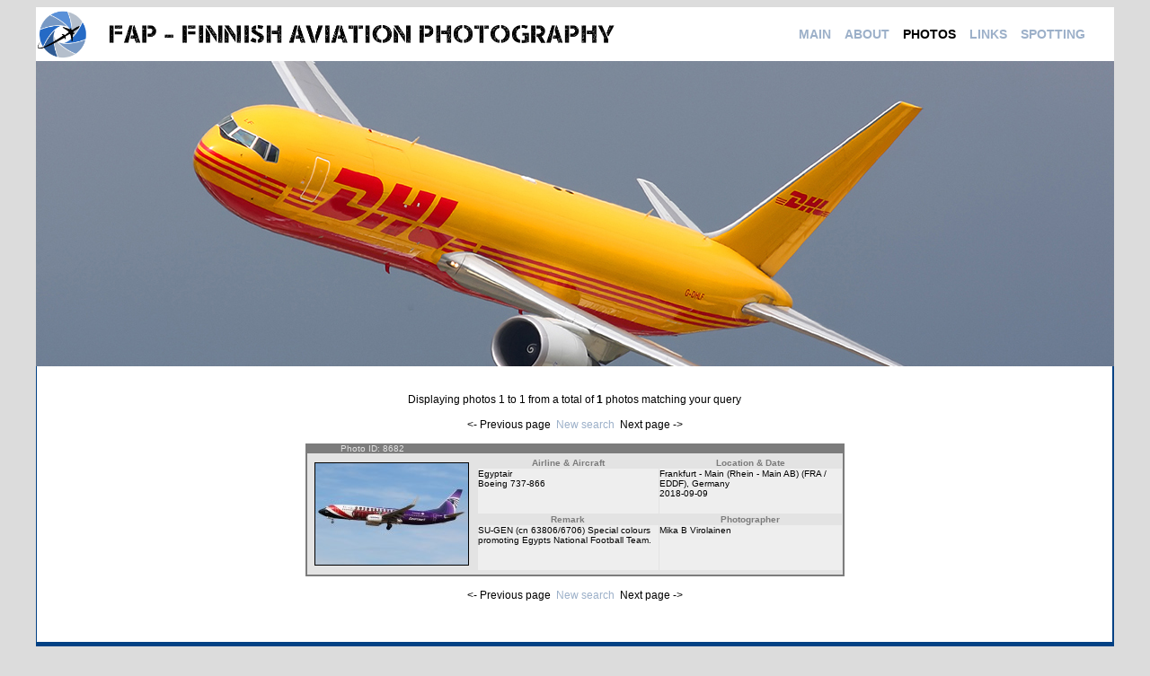

--- FILE ---
content_type: text/html; charset=UTF-8
request_url: http://fap.fi/index.php?location=photos&search=link&keyrange=cn&keywords=63806/6706
body_size: 1881
content:
 

<!DOCTYPE html PUBLIC "-//W3C//DTD HTML 4.01 Transitional//EN">
<meta http-equiv="Content-Type" content="text/html; charset=UTF-8" />
<html>
 <head><title>FAP - Finnish Aviation Photography</title>
 <link href="style.css" rel="stylesheet" type="text/css">
 <!-- Global site tag (gtag.js) - Google Analytics -->
<script async src="https://www.googletagmanager.com/gtag/js?id=UA-155302973-1"></script>
<script>
  window.dataLayer = window.dataLayer || [];
  function gtag(){dataLayer.push(arguments);}
  gtag('js', new Date());

  gtag('config', 'UA-155302973-1');
</script>
 </head>
 <body bgcolor="#dcdcdc">
   <center>
  <table width="1200" border="0" cellspacing="0" cellpadding="0">
   <tr>
	<td>
	 <table width="1200" border="0" cellspacing="0" cellpadding="0" height="249">


 <tr>
	   <td height="60" bgcolor="#FFFFFF">
	    <table border="0" cellspacing="0" cellpadding="0">
	     <tr>
<td><img src="images/logo.png" height="60"></td><td><img src="images/teksti.png" height="60"></td>

	      <td width="180">&nbsp;</td>
	      	      <td class="main_menu_new"><a href="index.php?location=main">MAIN</a></td>
	      
	      <td width="15">&nbsp;</td>
	      		  <td class="main_menu_new"><a href="index.php?location=about">ABOUT</a></td>
	      
	      <td width="15">&nbsp;</td>
		  		  <td class="main_menu_selected_new"><a href="index.php?location=photos">PHOTOS</a></td>
		  
	      <td width="15">&nbsp;</td>
		  		  <td class="main_menu_new"><a href="index.php?location=links">LINKS</a></td>
	      
	      <td width="15">&nbsp;</td>
		  		  <td class="main_menu_new"><a href="index.php?location=spotting">SPOTTING</a></td>
	      	     </tr>

<!--

	     <tr>
<td></td><td></td>
	      <td width="15">&nbsp;</td>
	      	      <td>&nbsp;</td>
	      
	      <td width="15">&nbsp;</td>
	      		  <td>&nbsp;</td>
	      
          <td width="15">&nbsp;</td>
	      		  <td><center><img src="images/arrow_musta.gif" alt="" width="7" height="4"></center></td>
		  
          <td width="15">&nbsp;</td>
	      		  <td>&nbsp;</td>
	      
          <td width="15">&nbsp;</td>
	      		  <td>&nbsp;</td>
	      	     </tr>
-->
	    </table>
	   </td>
	  </tr>


	  <tr>
	   <td height="340" bgcolor="#024184"><img src="images/main_8.jpg" alt="" width="1200" height="340" border="0"></td>
	  </tr>
	 	 </table>
	 <table width="1200" border="0" cellspacing="0" cellpadding="0" bgcolor="white">
	  <tr>
	   <td bgcolor="#024184" width="1" height="307"></td>

	   

       
	   	   	   <td width="798" height="227">
	   	   	   <center>
	   	   	   <font class="navi">
	   	   	   Displaying photos 1 to 1 from a total of <b>1</b> photos matching your query<br><br>
	   	       	   	       &#60;- Previous page
	   	       
	   	       &nbsp;<a href="index.php?location=photos">New search</a>&nbsp;

	   	       	   	        Next page -&#62;
	   	       	   	       </font>
	   	       <br><br>
	   	   	    <table cellspacing="0" cellpadding="0" border="0">
	   	   	     <tr>
	   	   	      <td width="600">
	                 	                <table cellspacing="0" cellpadding="0" border="0">
	                 <tr>
	                  <td bgcolor="#7c7c7c"><font color="#e3e3e3" size="1">&nbsp;&nbsp;&nbsp;&nbsp;&nbsp;&nbsp;&nbsp;&nbsp;&nbsp;&nbsp;&nbsp;&nbsp;&nbsp;Photo ID: 8682</font>
	                  </td>
	                 </tr>
	                 <tr>
	                  <td bgcolor="#e3e3e3">

	                <table cellspacing="0" cellpadding="0" border="0">
	                <tr>
	                 <td width="2" bgcolor="#7c7c7c"><img src="images/empty.gif" width="2" height="1" border="0" alt=""></td>
	                 <td width="190"><center>
	                 <table cellspacing="0" cellpadding="0" border="0">
	                  <tr>
	                   <td><img src="images/empty.gif" width="1" height="10" border="0" alt=""></td>
	                  </tr>
	                  <tr>
	                   <td class="photo">
	   			        <a href="view_photo.php?id=8682" target="_blank">
	   			        <img src="thumbs/8682.jpg" alt="Click here to open large image!" border="1">
	   			       </td>
	   			      </tr>
	                  <tr>
	                   <td><img src="images/empty.gif" width="1" height="10" border="0" alt=""></td>
	                  </tr>
	   			     </table>
	   			   </a></center>
	   			  </td>
	   			  <td width="410">
			   <table cellspacing="1" cellpadding="0" border="0">
			    <tr>
			     <td width="205" class="photodesc3"><center>Airline & Aircraft</center></td>
			     <td width="205" class="photodesc3"><center>Location & Date</center></td>
			    </tr>
			    <tr>
			     <td width="205" height="50" valign="top" class="photodesc4"><a href="index.php?location=photos&search=link&airline=Egyptair">Egyptair</a><br><a href="index.php?location=photos&search=link&aircraft=Boeing 737-800">Boeing 737-866</a></td>
			     <td width="205" height="50" valign="top" class="photodesc4"><a href="index.php?location=photos&search=link&loc=Frankfurt - Main (Rhein - Main AB) (FRA / EDDF)">Frankfurt - Main (Rhein - Main AB) (FRA / EDDF)</a>, <a href="index.php?location=photos&search=link&loc=Germany">Germany</a><br><a href="index.php?location=photos&search=link&keyrange=date&keywords=2018-09-09">2018-09-09</a></td>
			    </tr>
			    <tr>
			     <td width="205" class="photodesc3"><center>Remark</center></td>
			     <td width="205" class="photodesc3"><center>Photographer</center></td>
			    </tr>
			    <tr>
			     <td width="205" height="50" valign="top" class="photodesc4"><a href="index.php?location=photos&search=link&keyrange=registration&keywords=SU-GEN">SU-GEN</a> (cn <a href="index.php?location=photos&search=link&keyrange=cn&keywords=63806/6706">63806/6706</a>) Special colours promoting Egypts National Football Team.</td>
			     <td width="205" height="50" valign="top" class="photodesc4"><a href="index.php?location=photos&search=link&keyrange=photographer&keywords=Mika B Virolainen">Mika B Virolainen</a></td>
			    </tr>
			   </table>
	   			  </td>
	   			  <td width="2" bgcolor="#7c7c7c"><img src="images/empty.gif" width="2" height="1" border="0" alt=""></td>
	   			 </tr>
	   			 </table>
	   			 </td>
	   			 </tr>
	   			 <tr>
	   			  <td height="2" bgcolor="#7c7c7c"><img src="images/empty.gif" width="1" height="2" border="0" alt="">
	   			  </td>
	   			 </tr>
	   			 </table>
	   	          <br>
	               	                </tr>
	               </td>
	              </table>
	              	   	   	   <font class="navi">
				  	   	   	   				  	   	       &#60;- Previous page
				  	   	       
				  	   	       &nbsp;<a href="index.php?location=photos">New search</a>&nbsp;

				  	   	       				  	   	        Next page -&#62;
				  	   	       	   	       </font>
	   	       <br><br>
	              </center>
	   	   	   </td>
       
       

       


       
	   <td bgcolor="#024184" width="1" height="307"></td>
	  </tr>
	 </table>
	 <table width="1200" border="0" cellspacing="0" cellpadding="0" height="30">
	  <tr>
	   <td class="sub_footer" bgcolor="#024184">
		<center>
		 Webdesign &copy; 2004-2025 Janne Laukkonen, Jaakko Ypy&auml;<br>
		 Photos &copy; respective photographers
		</center>
	   </td>
	  </tr>
	 </table>
	</td>
   </tr>
  </table>
 </center>
</body>
</html>


--- FILE ---
content_type: text/css
request_url: http://fap.fi/style.css
body_size: 871
content:
body {
        font-family: Verdana, Arial, Helvetica, sans-serif;
        font-size: 12px;
  scrollbar-face-color:#FFFFFF;
  scrollbar-shadow-color:#000000;
  scrollbar-highlight-color:#FFFFFF;
  scrollbar-3dlight-color:#000000;
  scrollbar-darkshadow-color:#D1D7DC;
  scrollbar-track-color:#D1D7DC;
  scrollbar-arrow-color:#000000;
        }

td {
        font-family: Verdana, Arial, Helvetica, sans-serif;
        font-size: 12px;
	 background-repeat: no-repeat; 
        }


.main_menu { font-family:  Tahoma, Verdana, Arial, Helvetica, sans-serif; font-size: 12px; font-weight: bold; color: #9CB0C9; text-decoration:none;}
.main_menu a { font-family:  Tahoma, Verdana, Arial, Helvetica, sans-serif; font-size: 12px; font-weight: bold; color: #9CB0C9; text-decoration:none;}
.main_menu a:hover { font-family:  Tahoma, Verdana, Arial, Helvetica, sans-serif; font-size: 12px; font-weight: bold; color: #9CB0C9; text-decoration:underline;}

.main_menu_new { font-family:  Tahoma, Verdana, Arial, Helvetica, sans-serif; font-size: 14px; font-weight: bold; color: #9CB0C9; text-decoration:none;}
.main_menu_new a { font-family:  Tahoma, Verdana, Arial, Helvetica, sans-serif; font-size: 14px; font-weight: bold; color: #9CB0C9; text-decoration:none;}
.main_menu_new a:hover { font-family:  Tahoma, Verdana, Arial, Helvetica, sans-serif; font-size: 14px; font-weight: bold; color: #9CB0C9; text-decoration:underline;}

.main_menu_selected { font-family:  Tahoma, Verdana, Arial, Helvetica, sans-serif; font-size: 12px; font-weight: bold; color: #FFFFFF;}
.main_menu_selected a { font-family:  Tahoma, Verdana, Arial, Helvetica, sans-serif; font-size: 12px; font-weight: bold; color: #FFFFFF; text-decoration:none;}

.main_menu_selected_new { font-family:  Tahoma, Verdana, Arial, Helvetica, sans-serif; font-size: 14px; font-weight: bold; color: #000000;}
.main_menu_selected_new a { font-family:  Tahoma, Verdana, Arial, Helvetica, sans-serif; font-size: 14px; font-weight: bold; color: #000000; text-decoration:none;}

.sub_menu { font-family:  Tahoma, Verdana, Arial, Helvetica, sans-serif; font-size: 12px;  color: #9CB0C9; text-decoration:none;}
.sub_menu a { font-family:  Tahoma, Verdana, Arial, Helvetica, sans-serif; font-size: 12px;  color: #9CB0C9; text-decoration:none;}
.sub_menu a:hover { font-family:  Tahoma, Verdana, Arial, Helvetica, sans-serif; font-size: 12px; color: #9CB0C9; text-decoration:underline;}

.sub_menu_selected { font-family:  Tahoma, Verdana, Arial, Helvetica, sans-serif; font-size: 12px; color: #FFFFFF;}
.sub_menu_selected a { font-family:  Tahoma, Verdana, Arial, Helvetica, sans-serif; font-size: 12px; color: #FFFFFF; text-decoration:none;}

.sub_footer { font-family:  Tahoma, Verdana, Arial, Helvetica, sans-serif; font-size: 11px; color: #9CB0C9;}

td.menu_top {background-color:#024184; font-family: Tahoma, Verdana, Arial, Helvetica, sans-serif; font-size: 11px; color: #9CB0C9;}

td.small {font-family: Tahoma, Verdana, Arial, Helvetica, sans-serif; font-size: 9px; color: #000000;}
td.small a {font-family: Tahoma, Verdana, Arial, Helvetica, sans-serif; font-size: 9px; color: #808080; text-decoration:none;}
td.small a:hover {font-family: Tahoma, Verdana, Arial, Helvetica, sans-serif; font-size: 9px; color: #000000; text-decoration:underline;}

td.reg_small {font-family: Tahoma, Verdana, Arial, Helvetica, sans-serif; font-size: 12px; color: #000000; text-decoration:none; border-bottom: 1px dotted; padding: 2px; border-color:#000000;}
td.reg_small a {font-family: Tahoma, Verdana, Arial, Helvetica, sans-serif; font-size: 12px; color: #000000; text-decoration:none;}
td.reg_small a:hover {font-family: Tahoma, Verdana, Arial, Helvetica, sans-serif; font-size: 12px; color: #000000; text-decoration:underline;}


td.news {font-family: Tahoma, Verdana, Arial, Helvetica, sans-serif; font-size: 12px; color: #000000;}
td.news a {font-family: Tahoma, Verdana, Arial, Helvetica, sans-serif; font-size: 12px; color: #808080; text-decoration:none;}
td.news a:hover {font-family: Tahoma, Verdana, Arial, Helvetica, sans-serif; font-size: 12px; color: #000000; text-decoration:underline;}

td.photog {background-color:#FFFFFF; font-family: Tahoma, Verdana, Arial, Helvetica, sans-serif; font-size: 11px; font-weight: bold; color: #000000;}

.navi {font-family: Tahoma, Verdana, Arial, Helvetica, sans-serif; font-size: 12px; color: #000000; text-decoration:none;}
.navi a {font-family: Tahoma, Verdana, Arial, Helvetica, sans-serif; font-size: 12px; color: #9CB0C9; text-decoration:none;}
.navi a:hover {font-family: Tahoma, Verdana, Arial, Helvetica, sans-serif; font-size: 12px; color: #9CB0C9; text-decoration:underline;}

.navi_view {font-family: Tahoma, Verdana, Arial, Helvetica, sans-serif; font-size: 12px; color: #000000; text-decoration:none;font-weight:bold;}
.navi_view a {font-family: Tahoma, Verdana, Arial, Helvetica, sans-serif; font-size: 12px; color: #9CB0C9; text-decoration:none;}
.navi_view a:hover {font-family: Tahoma, Verdana, Arial, Helvetica, sans-serif; font-size: 12px; color: #9CB0C9; text-decoration:underline;}


td.photodesc {background-color:#EEEEEE; border-top: 1px solid #FFFFFF; font-family: Tahoma, Verdana, Arial, Helvetica, sans-serif; font-size: 9px; font-weight: bold; color: #999999;}
td.photodesc2 {background-color:#EEEEEE; border-top: 1px solid #FFFFFF; font-family: Tahoma, Verdana, Arial, Helvetica, sans-serif; font-size: 9px; color: #000000;}
td.photodesc2 a {background-color:#EEEEEE; border-top: 1px solid #FFFFFF; font-family: Tahoma, Verdana, Arial, Helvetica, sans-serif; font-size: 9px; color: #000000; text-decoration:none;}
td.photodesc2 a:hover {background-color:#EEEEEE; border-top: 1px solid #FFFFFF; font-family: Tahoma, Verdana, Arial, Helvetica, sans-serif; font-size: 9px; color: #000000; text-decoration:underline;}

td.photodesc3 {background-color:#e3e3e3; font-family: Tahoma, Verdana, Arial, Helvetica, sans-serif; font-size: 10px; font-weight: bold; color: #7c7c7c;}
td.photodesc4 {background-color:#eeeeee; font-family: Tahoma, Verdana, Arial, Helvetica, sans-serif; font-size: 10px; color: #000000;}
td.photodesc4 a {background-color:#eeeeee; font-family: Tahoma, Verdana, Arial, Helvetica, sans-serif; font-size: 10px; color: #000000; text-decoration:none;}
td.photodesc4 a:hover {background-color:#eeeeee; font-family: Tahoma, Verdana, Arial, Helvetica, sans-serif; font-size: 10px; color: #000000; text-decoration:underline;}

td.photo {background-color:#e3e3e3; color: #000000; border-color: #000000; border-width: 1px 1px 1px 1px;}
td.photo a {background-color:#e3e3e3; color: #000000; border-color: #000000; border-width: 1px 1px 1px 1px;}
td.photo a:hover {background-color:#e3e3e3; color: #000000; border-color: #000000; border-width: 1px 1px 1px 1px;}

input { text-indent : 1px; }
input,textarea, select { background-color : #FFFFFF; color : #000000; font: normal 11px Verdana, Arial, Helvetica, sans-serif; border-color : #000000; border-width: 1px 1px 1px 1px;}
input.post, textarea.post, select { background-color : #FFFFFF;}

.img {
    padding:0px;
    width:auto;
    text-align:center;
    margin:auto;
}

.img .shrinkToFit {
    max-width:100%;
}